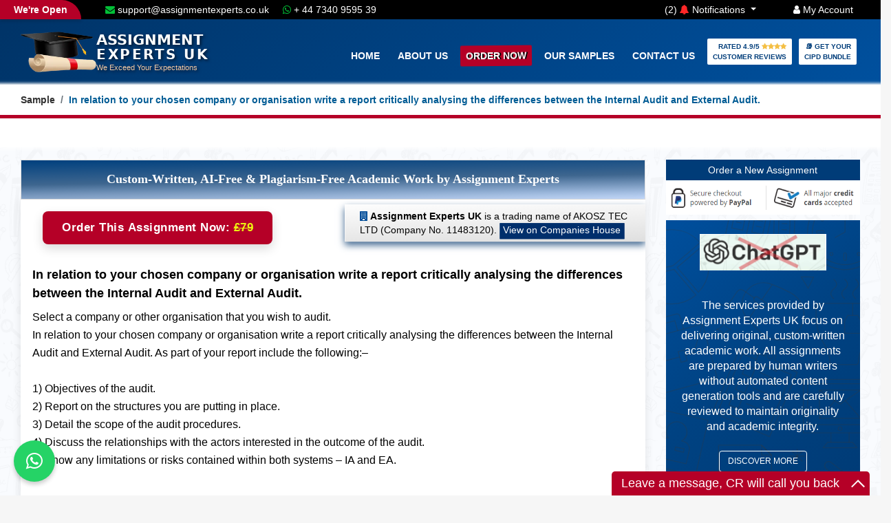

--- FILE ---
content_type: text/html; charset=UTF-8
request_url: https://www.assignmentexperts.co.uk/short-question/in-relation-to-your-chosen-company-or-organisation-write-a-report-critically-analysing-the-differences-between-the-internal-audit-and-external-audit-1/
body_size: 9864
content:
<!DOCTYPE HTML><html lang="en-GB"><head><meta charset="utf-8"/><meta name="viewport" content="width=device-width, initial-scale=1.0, maximum-scale=5.0">

 

<title>In relation to your chosen company or organisation write a report critically analysing the differences between the Internal Audit and External Audit.</title>
<meta name="description" content="Select a company or other organisation that you wish to audit.In relation to your chosen company or organisation write a report critically analysing the di..." />

<link rel="canonical" href="https://www.assignmentexperts.co.uk/short-question/in-relation-to-your-chosen-company-or-organisation-write-a-report-critically-analysing-the-differences-between-the-internal-audit-and-external-audit-1/">
    
</a>
 
   <link rel="shortcut icon" type="image/icon" href="https://www.assignmentexperts.co.uk/assets/images/favicon.png"/>

    <!-- Font Awesome -->
    <link href="https://www.assignmentexperts.co.uk/assets/fonts/font-awesome.min.css?family=Roboto:400,700&display=swap" rel="stylesheet">
     <!-- Bootstrap CSS -->
  <link href="https://www.assignmentexperts.co.uk/assets/bootstrap/css/bootstrap.min.css" rel="stylesheet" >
    <!-- Slick slider -->
    <link href="https://www.assignmentexperts.co.uk/assets/css/slick.css" rel="stylesheet">
    <!-- Gallery Lightbox -->
    <link href="https://www.assignmentexperts.co.uk/assets/css/magnific-popup.css" rel="stylesheet">
    <!-- Main Style -->
    <link href="https://www.assignmentexperts.co.uk/style.css" rel="stylesheet" defer="defer">
	<link href="https://www.assignmentexperts.co.uk/assets/css/sample.css" rel="stylesheet">

    <!-- Font Awesome -->
    <link href="https://www.assignmentexperts.co.uk/assets/fonts/font-awesome.min.css?family=Roboto:400,700&display=swap" as="style" rel="preload">
<link rel="preload" href="https://www.assignmentexperts.co.uk/assets/bootstrap/css/bootstrap.min.css" as="style">
    <!-- Slick slider -->
    <link href="https://www.assignmentexperts.co.uk/assets/css/slick.css" as="style" rel="preload">
    <!-- Gallery Lightbox -->
    <link href="https://www.assignmentexperts.co.uk/assets/css/magnific-popup.css" as="style" rel="preload">
    <!-- Main Style -->
    <link href="https://www.assignmentexperts.co.uk/style.css" as="style" rel="preload" defer="defer">
	<link href="https://www.assignmentexperts.co.uk/assets/css/sample.css" as="style" rel="preload">
     <link rel="alternate" type="application/rss+xml" title="Assignment Experts Feed" href="https://www.assignmentexperts.co.uk/feed/" />
 
    <meta property="og:url" content="https://www.assignmentexperts.co.uk/short-question/in-relation-to-your-chosen-company-or-organisation-write-a-report-critically-analysing-the-differences-between-the-internal-audit-and-external-audit-1/"><meta property="og:type" content="article"><meta property="og:site_name" content="Assignment Experts UK" /><meta property="og:title" content="In relation to your chosen company or organisation write a report critically analysing the differences between the Internal Audit and External Audit."><meta property="og:description" content="We ensure 100% guaranteed pass with your In relation to your chosen company or organisation write a report critically analysing the differences between the Internal Audit and External Audit. assignment, so order now."><meta property="og:image" content="https://www.assignmentexperts.co.uk/images/logo-official-ae.png"><meta property="og:logo" content="https://www.assignmentexperts.co.uk/images/logo-official-ae.png" /><meta name="twitter:card" content="summary_large_image"><meta property="twitter:domain" content="assignmentexperts.co.uk"><meta property="twitter:url" content="https://www.assignmentexperts.co.uk/short-question/in-relation-to-your-chosen-company-or-organisation-write-a-report-critically-analysing-the-differences-between-the-internal-audit-and-external-audit-1/"><meta name="twitter:title" content="In relation to your chosen company or organisation write a report critically analysing the differences between the Internal Audit and External Audit."><meta name="twitter:description" content="We ensure 100% guaranteed pass with your In relation to your chosen company or organisation write a report critically analysing the differences between the Internal Audit and External Audit. assignment, so order now."><meta name="twitter:image" content="https://www.assignmentexperts.co.uk/images/logo-official-ae.png"><script type="application/ld+json">{"@context":"https://schema.org","@type":"BreadcrumbList","itemListElement":[{"@type":"ListItem","position":1,"name":"Home","item":"https://www.assignmentexperts.co.uk/"},{"@type":"ListItem","position":2,"name":"Short-Question","item":"https://www.assignmentexperts.co.uk/short-question/"},{"@type":"ListItem","position":3,"name":"In relation to your chosen company or organisation write a report critically analysing the differences between the Internal Audit and External Audit.","item":"https://www.assignmentexperts.co.uk/short-question/in-relation-to-your-chosen-company-or-organisation-write-a-report-critically-analysing-the-differences-between-the-internal-audit-and-external-audit-1/"}]}</script>

 
	</head>
<!--<body oncontextmenu="return false"> -->
<body>
<header id="mu-hero"> <div class="row headmenu"><div class="col-md-1"></div><div class="col-md-5"> <a title="Email" 
   class="text-white pa-left-10 d-none d-md-inline" 
   href="mailto:support@assignmentexperts.co.uk">
   <i class="fa fa-envelope text-green"></i> support@assignmentexperts.co.uk
</a><a title="Whatsapp" class="text-white pl-3" href="https://api.whatsapp.com/send?phone=447340959539&amp;text=Hi%E2%80%9A%20Assignment%20Experts" target="_blank"><i class="fa fa-whatsapp text-green" ></i> + 44 7340 9595 39</a></div><div class="col-md-6 headmenu1"><span id="number">(2)</span>  <a id="minus" class="text-white pa-right-50 dropdown-toggle" id="navbarDropdown" data-toggle="dropdown" aria-haspopup="true" href="javascript:;"><i class="fa fa-bell text-red "></i> Notifications </a><div class="dropdown-menu" aria-labelledby="navbarDropdown"><a class="dropdown-item" href="https://www.assignmentexperts.co.uk/order">Flat 50% OFF on Every Order<br>Promo Code: FLAT50</a><a class="dropdown-item" href="https://www.assignmentexperts.co.uk/ae/chatgpt-and-paraphrasing-tool/">Chat GPT & Paraphrasing Tool</a> </div>  <a  class="text-white" href="https://www.assignmentexperts.co.uk/login"><i class="fa fa-user" ></i> My Account </a></div></div><div class="container">	<nav class="navbar navbar-expand-lg navbar-light mu-navbar"> <a href="https://www.assignmentexperts.co.uk/" class="no-underline"><div class="logo-container"><img  data-src="https://www.assignmentexperts.co.uk/images/hd-logo.webp" class="lazyload logo-image" width="140" height="73" alt="Assignment Experts Logo"><div class="logo-content"><span class="assign-title">ASSIGNMENT</span><span class="expert-title">EXPERTS UK</span><span class="tagline">We Exceed Your Expectations</span></div></div></a><button class="navbar-toggler" type="button" data-toggle="collapse" data-target="#navbarSupportedContent" aria-controls="navbarSupportedContent" aria-expanded="false" aria-label="Toggle navigation"><span class="fa fa-bars"></span></button><div class="collapse navbar-collapse" id="navbarSupportedContent"><ul class="navbar-nav mr-auto mu-navbar-nav"><li><a href="https://www.assignmentexperts.co.uk/">Home</a></li><li ><a href="https://www.assignmentexperts.co.uk/ae/about-us/">About Us</a></li><li ><a class="highlight" href="https://www.assignmentexperts.co.uk/order">Order Now</a></li><li <li> <a href="https://www.assignmentexperts.co.uk/our-samples/">Our Samples</a></li><li <li><a href="https://www.assignmentexperts.co.uk/ae/contact/">Contact Us</a></li><li class="active reviewbtn"><a class="reviewbtn" href="https://www.assignmentexperts.co.uk/customer-reviews">Rated 4.9/5 <i class="fa fa-star colo7 checked"></i><i class="fa fa-star colo7 checked"></i><i class="fa fa-star colo7 checked"></i><i class="fa fa-star colo7 checked"></i> <br>Customer Reviews</a></li><li class="active reviewbtn"><a class="reviewbtn" href="https://www.assignmentexperts.co.uk/bundle-order">📚 Get Your <br> CIPD Bundle</a></li></ul></div></nav></div></header><script type="application/ld+json">
{
  "@context": "https://schema.org",
  "@type": "QAPage",
  "mainEntity": {
    "@type": "Question",
   "name": "In relation to your chosen company or organisation",
    "text": "In relation to your chosen company or organisation write a report critically analysing the differences between the Internal Audit and External Audit.",
    "datePublished": "2025-09-15T12:23:22+00:00",
    "author": {
      "@type": "Organization",
      "name": "Assignment Experts",
      "url": "https://www.assignmentexperts.co.uk/"
    },
    "answerCount": 1,
    "acceptedAnswer": {
      "@type": "Answer",
      "text": "Select a company or other organisation that you wish to audit.In relation to your chosen company or organisation write a report critically analysing the differences between the Internal Audit and External Audit. As part of your report include the followingndash1 Objectives of the audit.2 Report on the structures you are",
      "datePublished": "2025-09-18T12:23:22+00:00",
      "author": {
        "@type": "Organization",
        "name": "Assignment Experts",
        "url": "https://www.assignmentexperts.co.uk/"
      },
      "upvoteCount": 10,
      "upvoter": {
        "@type": "Person",
        "name": "John Doe"
      },
      "url": "https://www.assignmentexperts.co.uk/short-question/in-relation-to-your-chosen-company-or-organisation-write-a-report-critically-analysing-the-differences-between-the-internal-audit-and-external-audit-1/"
    }
  }
}
</script>




	<!-- Start Breadcrumb -->
	<div id="mu-breadcrumb">
		<div class="container">
			<div class="row">
				<div class="col-md-12">
					<nav aria-label="breadcrumb" role="navigation">
					  <ol class="breadcrumb mu-breadcrumb">
					    <li class="breadcrumb-item"><a href="https://www.assignmentexperts.co.uk/short-question/">Sample</a></li>
					    <li class="breadcrumb-item active" aria-current="page">In relation to your chosen company or organisation write a report critically analysing the differences between the Internal Audit and External Audit.</li>
					  </ol>
					</nav>
				</div>
			</div>
		</div>
	</div>
	<!-- End Breadcrumb -->
	<main>
		<!-- Start Blog -->
		<section id="mu-blog" class="mu-blog-single">
		    <div class="container">
				<div class="row">
					<div class="col-md-12">
						<div class="mu-blog-area">
 
							<!-- Title -->
							<div class="row main-row">
								<div class="col-md-9 main-content">
								    	<div class="mu-blog-area parchi2">
					    	      <p class="parchi text-center">Custom-Written, AI-Free & Plagiarism-Free Academic Work by Assignment Experts</p>	
					    	    </div>
					
									<div class="mu-blog-left">
									     <div class="col-md-6">  
          <button class="freshbtn" id="myBtn" type="submit">
        Order This Assignment Now:
        <span class="buttony2">£79</span>
    </button>
 </div>   
<div class="col-md-6"> <div class="row ukreg"><div class="col-md-12">
       
        <i class="fa fa-building"></i><strong> Assignment Experts UK  </strong> is a trading name of AKOSZ TEC LTD (Company No. 11483120). 
        <a class="btn-com btn-border text-white companybtn" href="https://find-and-update.company-information.service.gov.uk/company/11483120" target="_blank">View on Companies House</a>
         </div>
                           
                            
        </div> 	
     
    </div>   
 


                <article class="mu-blog-item">
                    
											<div class="mu-blog-item-content">
												
												<h1 class="mu-blog-item-title">In relation to your chosen company or organisation write a report critically analysing the differences between the Internal Audit and External Audit.</h1>
									<p><span>Select a company or other organisation that you wish to audit.</span><br /><span>In relation to your chosen company or organisation write a report critically analysing the differences between the Internal Audit and External Audit. As part of your report include the following:&ndash;</span><br /><br /><span>1) Objectives of the audit.</span><br /><span>2) Report on the structures you are putting in place.</span><br /><span>3) Detail the scope of the audit procedures.</span><br /><span>4) Discuss the relationships with the actors interested in the outcome of the audit.</span><br /><span>5) Show any limitations or risks contained within both systems &ndash; IA and EA.</span></p>   		</div> 	</article>  </div>	
											
<div class="ae-cta-box text-center pt-4 pb-4">
  <div class="ae-cta-glow"></div>

  <button class="ae-cta-button" id="myBtn1" type="submit">
    ✨ Get Fresh Answer: <span class="ae-cta-amount">£79</span>
  </button>

  <p class="ae-cta-note">
    100% Plagiarism Free & Custom Written,<br> tailored to your instructions
  </p>
</div>
		 
		
              
													
												
			
              
		
			



 

			</div>	
	 
			
		<div class="col-md-3 sidebar-col">
		    <div class="sticky-sidebar1">
			    	<div class="mu-blog-sidebar">
	        <button class="btn-primary classy width-100" id="myBtn2" type="submit">  Order a New Assignment</button>
	        <img src="https://www.assignmentexperts.co.uk/images/paypal-checkout.png" width="283" height="58" alt="paypal checkout" class="lazyloaded width-100 pb-2"/>
  <div class="example-sample-hero2 text-center">


 <img class="pb-4" src="https://www.assignmentexperts.co.uk/images/chat-gpt.png" width="70%" />  
<p class="lead pt-3 pb-1">The services provided by Assignment Experts UK focus on delivering original, custom-written academic work. All assignments are prepared by human writers without automated content generation tools and are carefully reviewed to maintain originality and academic integrity.
</p>
<a class="btn btn-lg btn-border text-white" href="https://www.assignmentexperts.co.uk/ae/chatgpt-and-paraphrasing-tool/"> Discover more</a>
 
</div>
	        <div class="example-sample-hero2 text-center">


<p class="lead"><i class="fa fa-home fa-5x"></i> <br><strong>Assignment Experts UK </strong> <br> is a trading name of AKOSZ TEC LTD (Company No. 11483120).

</p>
  <a class="btn btn-lg btn-border text-white" href="https://find-and-update.company-information.service.gov.uk/company/11483120" target="_blank">View on Companies House</a>
 
</div>
  
	        
	        						<div class="example-sample-hero2 text-center">

<h2 class="heading">Explore Our Samples</h2>
<p class="lead">We've produced some samples of what you can expect from our Academic Writing Service - these are created by our writers to show you the kind of high-quality work you'll receive. Take a look for yourself!</p>
<p><a href="/our-samples/" class="text-white btn btn-lg btn-border"><i class="fa fa-angle-left"></i> View Our Samples</a></p>
</div>

<div class="example-sample-hero pb-2">
  <h2 class="heading text-center">Recent Papers</h2>
  <ul class="text-white recent-posts-scroll">
                    <li class="pb-3 text-white">
                  <a class="text-white" href="https://www.assignmentexperts.co.uk/short-question/cultural-complexities-strategic-management/">
                      Cultural Complexities: Implications for Strategic Ma...                  </a>
              </li>
                        <li class="pb-3 text-white">
                  <a class="text-white" href="https://www.assignmentexperts.co.uk/short-question/critically-analyse-this-statement-with-reference-to-key-and-relevant-academic-literature-pertaining-to-the-experiences-of-britains-black-communities-3/">
                      Critically analyse this statement with reference to ...                  </a>
              </li>
                        <li class="pb-3 text-white">
                  <a class="text-white" href="https://www.assignmentexperts.co.uk/short-question/your-task-is-to-write-a-report-that-describes-explains-and-analyses-three-relevant-news-articles-published-in-the-uk-national-press-in-print-or-online-1/">
                      Your task is to write a report that describes, expla...                  </a>
              </li>
                        <li class="pb-3 text-white">
                  <a class="text-white" href="https://www.assignmentexperts.co.uk/short-question/highways-englands-roles-are-operating-maintaining-and-improving-england-strategic-road-network-and-using-the-strategic-network-to-help-promote-growth-of-the-uk-economy-1/">
                       Highways England’s roles are: operating, maintainin...                  </a>
              </li>
                        <li class="pb-3 text-white">
                  <a class="text-white" href="https://www.assignmentexperts.co.uk/short-question/a-demonstrate-strategic-and-tactical-marketing-awareness-globally-through-interpretation-of-national-and-international-markets-and-marketing-trends-in-the-business-context/">
                      a) Demonstrate strategic and tactical marketing awar...                  </a>
              </li>
                        <li class="pb-3 text-white">
                  <a class="text-white" href="https://www.assignmentexperts.co.uk/short-question/industrial-procurement-strategy/">
                      Procurement and Contract Strategy Report                  </a>
              </li>
                        <li class="pb-3 text-white">
                  <a class="text-white" href="https://www.assignmentexperts.co.uk/short-question/imagine-that-you-are-the-cio-of-a-multinational-firm-propose-three-ways-that-cloud-computing-may-be-used-in-addressing-recovery-and-continuity-on-a-global-scale/">
                      Imagine that you are the CIO of a multinational firm...                  </a>
              </li>
                        <li class="pb-3 text-white">
                  <a class="text-white" href="https://www.assignmentexperts.co.uk/short-question/11-describe-the-principles-of-energy-and-utilities/">
                      1.1 Describe the principles of energy and utilities ...                  </a>
              </li>
                        <li class="pb-3 text-white">
                  <a class="text-white" href="https://www.assignmentexperts.co.uk/short-question/the-function-of-an-event-operations-manual/">
                      Coursework requires you to write a 3500-word report ...                  </a>
              </li>
                        <li class="pb-3 text-white">
                  <a class="text-white" href="https://www.assignmentexperts.co.uk/short-question/analyse-advanced-forecasting-techniques-in-the-planning-and-control-of-logistics-networks/">
                      Analyse advanced forecasting techniques in the plann...                  </a>
              </li>
            </ul>
</div>



    <!-- ✅ Recent Posts End -->
</div>

			    	  
			    	   

			    </div>     </div>    
    </div>  
			    
				    				  
			    
			    </div> </div> </div> </div>   </section>
			    
<section id="mu-from-blog" class="pt-0 pb-5">
  <div class="container">
    <div class="col-md-12 mu-from-blog-area">
  

      <!-- Tabs Nav -->
    <ul class="nav nav-tabs23 mb-3" id="contentTabs" role="tablist">
  <li class="nav-item23">
    <a class="nav-link23 active" id="related-tab" data-toggle="tab" href="#related" role="tab">Related Posts</a>
  </li>

  
  </ul>

      <!-- Tabs Content -->
      <div class="tab-content" id="contentTabsContent">

        <!-- Related Posts Tab -->
        <div class="tab-pane fade show active" id="related" role="tabpanel">
          <div class="row pt-3">
            <!-- Sample Related Post Items -->
           <div class="col-md-3">
    <article class="mu-blog-item mu-blog-item-content">
      <h4 class="mu-blog-item-title">
        <a href="https://www.assignmentexperts.co.uk/short-question/a-demonstrate-strategic-and-tactical-marketing-awareness-globally-through-interpretation-of-national-and-international-markets-and-marketing-trends-in-the-business-context/">
          a) Demonstrate strategic and tactical marketing...        </a>
      </h4>
    </article>
  </div>
  <div class="col-md-3">
    <article class="mu-blog-item mu-blog-item-content">
      <h4 class="mu-blog-item-title">
        <a href="https://www.assignmentexperts.co.uk/short-question/industrial-procurement-strategy/">
          Procurement and Contract Strategy Report        </a>
      </h4>
    </article>
  </div>
  <div class="col-md-3">
    <article class="mu-blog-item mu-blog-item-content">
      <h4 class="mu-blog-item-title">
        <a href="https://www.assignmentexperts.co.uk/short-question/imagine-that-you-are-the-cio-of-a-multinational-firm-propose-three-ways-that-cloud-computing-may-be-used-in-addressing-recovery-and-continuity-on-a-global-scale/">
          Imagine that you are the CIO of a multinational...        </a>
      </h4>
    </article>
  </div>
  <div class="col-md-3">
    <article class="mu-blog-item mu-blog-item-content">
      <h4 class="mu-blog-item-title">
        <a href="https://www.assignmentexperts.co.uk/short-question/11-describe-the-principles-of-energy-and-utilities/">
          1.1 Describe the principles of energy and utili...        </a>
      </h4>
    </article>
  </div>
  <div class="col-md-3">
    <article class="mu-blog-item mu-blog-item-content">
      <h4 class="mu-blog-item-title">
        <a href="https://www.assignmentexperts.co.uk/short-question/you-will-be-able-to-develop-in-depth-assessed-in-this-module-understanding-of-the-entrepreneurial-process-of-finding-valuable-opportunities-and-developing-a-business-to-pursue-them/">
          You will be able to develop in-depth assessed i...        </a>
      </h4>
    </article>
  </div>
  <div class="col-md-3">
    <article class="mu-blog-item mu-blog-item-content">
      <h4 class="mu-blog-item-title">
        <a href="https://www.assignmentexperts.co.uk/short-question/identify-a-health-issue-at-individual-family-community-national-global-levels-and-provide-brief-background-of-the-health-issue-including-who-is-at-risk-risk-factors-and-how-it-presents/">
          Identify a health issue – at individual / famil...        </a>
      </h4>
    </article>
  </div>
  <div class="col-md-3">
    <article class="mu-blog-item mu-blog-item-content">
      <h4 class="mu-blog-item-title">
        <a href="https://www.assignmentexperts.co.uk/short-question/lo2-analyse-the-importance-of-different-leadership/">
          LO2:  Analyse the importance of different leade...        </a>
      </h4>
    </article>
  </div>
  <div class="col-md-3">
    <article class="mu-blog-item mu-blog-item-content">
      <h4 class="mu-blog-item-title">
        <a href="https://www.assignmentexperts.co.uk/short-question/sree-decides-to-visit-her-neighbour-ritin-to-see-if-he-wants-any-shopping-ritin-is-elderly-and-cannot-always-get-to-the-shops-if-he-is-feeling-unwell/">
          Sree decides to visit her neighbour Ritin, to s...        </a>
      </h4>
    </article>
  </div>


            <!-- Add more sample items here as needed -->
          </div>
        </div>

        <!-- FAQs Tab -->
<div class="tab-pane fade" id="faq" role="tabpanel">
  <div class="row">
      </div>
</div>






        <!-- Reviews Tab -->
     
     


<script type="application/ld+json">
{
  "@context": "https://schema.org/",
  "@type": "Product",
  "name": "In relation to your chosen company or organisation write a report critically analysing the differences between the Internal Audit and External Audit.",
  "sku": "AE20330",
  "mpn": "33060",
  "image": ["https://www.assignmentexperts.co.uk/images/ae-gf-product.png"],
  "description": "Select a company or other organisation that you wish to auditIn relation to your chosen company or organisation write a report critically analysing the differences between the Internal Audit and External Audit As part of your report include the followingndash1 Objectives of the audit2 Report on the structures you are putting in place3 Detail the scope of the audit procedures4 Discuss the relationships with the actors interested in the outcome of the audit5 Show any limitations or risks contained within both systems ndash IA and EA",
  "brand": {
    "@type": "Brand",
    "name": "Assignment Experts UK"
  },
  "review": {
    "@type": "Review",
    "reviewRating": {
      "@type": "Rating",
      "ratingValue": "5",
      "bestRating": "5"
    },
    "author": {
      "@type": "Person",
      "name": "Aaradhya"    }
  },
  "aggregateRating": {
    "@type": "AggregateRating",
    "ratingValue": "5",
    "ratingCount": "330"
  },
  "offers": [{
    "@type": "Offer",
    "priceSpecification": [{
      "@type": "UnitPriceSpecification",
      "price": "79",
      "priceCurrency": "GBP",
      "valueAddedTaxIncluded": false,
      "validThrough": "2026-12-31",
      "priceType": "https://schema.org/ListPrice"
    },{
      "@type": "UnitPriceSpecification",
      "price": "54.51",
      "priceCurrency": "GBP",
      "valueAddedTaxIncluded": false,
      "validThrough": "2026-12-31",
      "priceType": "https://schema.org/SalePrice"
    }],
    "priceValidUntil": "2026-12-31",
    "availability": "http://schema.org/InStock",
    "url": "https://www.assignmentexperts.co.uk/short-question/in-relation-to-your-chosen-company-or-organisation-write-a-report-critically-analysing-the-differences-between-the-internal-audit-and-external-audit-1/",
    "seller": {
      "@type": "Organization",
      "name": "Assignment Experts UK",
      "url": "https://www.assignmentexperts.co.uk/"
    }
  }]
}
</script>

 
  
      

      </div> <!-- tab-content end -->
    </div>
  </div>
</section>

 

			    
			    </main>
			    
 	 <form method="post" enctype="multipart/form-data">
				          
    <div id="myModal" class="modal pb-5">
        
            <div class="modal-content">
    <div class="modal-header pt-3">
      <p><strong>We provide original work for every assignment, ensuring it is completely unique, Non-AI and free from plagiarism, regardless of how many similar orders we receive.</strong></p>
  <span class="close">&times;</span>
			</div>
    <div class="modal-body">					
										
        	<div class="row pt-5">
          	<div class="col-md-6">
          	<div class="form-group">  
													<label><i class="fa fa-user"></i> Full Name</label>              
													 <input name="first_name" type="text"  class="form-control" id="sprytextfield1" size="1" required />
													
												</div>	</div>
													<div class="col-md-6">
													<div class="form-group">  
												<label><i class="fa fa-envelope"></i> Email address</label>            
													<input type="email" class="form-control" id="email" name="email" required>
												</div></div></div> 
	<div class="row">
          	<div class="col-md-6">
	                                            <div class="form-group"> 
														<label><i class="fa fa-phone"></i> Phone Number  </label>                
													<input type="tel" class="form-control" id="contact_phone" name="contact_phone" required>
												</div>
													</div>
														<div class="col-md-3">
													<div class="form-group">  
													<label><i class="fa fa-file-word-o"> </i> No. of Words  </label>        
													<input type="tel" class="form-control" id="nwords" name="nwords" required>
												</div>  
													</div>  	
          	<div class="col-md-3">
          <div class="form-group"> 
														<label><i class="fa fa-calendar"></i> Deadline</label>               
						<select class="form-control" name="last_name">
						      <option value="24 Hours delivery">24 Hours Delivery</option>
                            <option value="2 days delivery">2 days delivery</option>
                            <option value="3 days delivery">3 days delivery</option>
                            <option value="4 days delivery">4 days delivery</option>
                            <option value="5 days delivery">5 days delivery</option>
                            <option value="6 days delivery">6 days delivery</option>
                            <option value="7 days delivery">7 days delivery</option>
                            <option value="8 days delivery">8 days delivery</option>
                            <option value="9 days delivery">9 days delivery</option>
                            <option value="10 days delivery">10 days delivery</option>
                           
              </select>
												</div></div>
												</div>  
       <div class="row">
              
                <div class="col-md-6">
  <div class="form-group">
    <label><i class="fa fa-upload"></i> Upload Files</label>
    <div id="file-input-container">
      <input type="file" class="form-control mb-2" name="uploaded_files[]">
    </div>
    <button type="button" class="btn btn-secondary" onclick="addFileInput()">Add Another File</button>
  </div>
</div> 
										
      	<div class="col-md-2 text-left">	
										<div class="form-group"> 
										<div class="totalcost">Total Cost:</div>
						<div class="pricefresh buttony">	£79</div>
											 
												</div>	</div>
										<div class="col-md-3 text-left">	
										<div class="form-group"> 
										<div class="totalcost">Discounted Price:</div>
									<div class="pricefresh">	£54.51 <span class="spany" >(Inc. all taxes)</span></div>
												 <input name="discount" type="text"  class="form-control inputyy" placeholder="✔️ Discount Applied" disabled />
												</div>	</div>	</div>	
									
        

  
        
          <input type="hidden" name="webname" value="AE">
          <input type="hidden" name="websiteID" value="1">
     <input type="hidden" name="slug1" value="short-question">
      <input type="hidden" name="slug" value="in-relation-to-your-chosen-company-or-organisation-write-a-report-critically-analysing-the-differences-between-the-internal-audit-and-external-audit-1">
    
      
              </div>
                <div class="modal-footer text-center"><div class="row"><div class="col-md-7 pt-2"><p class="text-justify privy"><strong>Important Note: </strong>Your order at Assignment Experts is protected by Consumer Law UK; also, we use 3rd party merchant support “PayPal” for all online transactions to provide you with the most protected online buying experience.</p></div>
     <div class="col-md-5 pt-2">
       <input type="submit" name="preview" id="preview" value="PayPal or MasterCard" class="btnfreshi" formaction="https://www.assignmentexperts.co.uk/freshanswerthankspaypal.php" />
                   
      <input type="submit" name="preview" id="preview" value="Credit / Debit Card (VISA)" class="btnfreshi" formaction="https://www.assignmentexperts.co.uk/freshanswerthanks.php" />
     
      <br></div></div>
   </div></div>
             
              </div> 	
 	   <input type="hidden" name="id" value="330">
                  <input type="hidden" name="price" value="54.51">
            
            </form>
 	  <script>
  function addFileInput() {
    const container = document.getElementById('file-input-container');
    const input = document.createElement('input');
    input.type = 'file';
    input.name = 'uploaded_files[]';
    input.className = 'form-control mb-2';
    input.required = true;
    container.appendChild(input);
  }
</script>
	
		
<footer id="mu-footer"><div class="mu-footer-top"><div class="container"><div class="row"><div class="col-md-3"><div class="mu-single-footer pb-4"><a href="https://www.assignmentexperts.co.uk/" class="no-underline"><div class="logo-container"><img  data-src="https://www.assignmentexperts.co.uk/images/hd-logo.webp" class="lazyload logo-image" width="140" height="73" alt="Assignment Experts Logo"><div class="logo-content"><span class="assign-title">ASSIGNMENT</span><span class="expert-title">EXPERTS UK</span><span class="tagline">We Exceed Your Expectations</span></div></div></a></div><p class="text-white">Assignment Experts UK is renowned for quality help and writing service in <a href="/writing/assignment-help-in-london/" class="text-white">London</a> | <a href="/writing/assignment-help-in-leeds/" class="text-white">Leeds</a> | <a href="/writing/assignment-help-in-liverpool/" class="text-white">Liverpool</a> | <a href="/writing/assignment-help-in-birmingham/" class="text-white">Birmingham</a> | <a href="/writing/assignment-help-in-oxford/" class="text-white">Oxford</a> | <a href="/writing/assignment-help-in-croydon/" class="text-white">Croydon</a> | <a href="/writing/assignment-help-in-manchester/" class="text-white">Manchester</a> | <a href="/writing/assignment-help-in-sheffield/" class="text-white">Sheffield</a> | <a href="/writing/assignment-help-in-leicester/" class="text-white">Leicester</a> | <a href="/writing/assignment-help-in-luton/" class="text-white">Luton</a> </p><iframe src="https://www.google.com/maps/embed?pb=!1m18!1m12!1m3!1d1241.7816977198438!2d0.04423952918899615!3d51.5028791042774!2m3!1f0!2f0!3f0!3m2!1i1024!2i768!4f13.1!3m3!1m2!1s0x47d8a93eded3cd89%3A0x7b9eea4658106368!2sAssignment%20Experts%20UK!5e0!3m2!1sen!2s!4v1739783932357!5m2!1sen!2s" title="Assignment Experts UK Official Address" width="100%" height="80" style="border:0;" allowfullscreen="" loading="lazy" referrerpolicy="no-referrer-when-downgrade"></iframe><div class="mu-social-media"><a href="https://www.facebook.com/AssignmentExpertsUK/" target="_blank" title="Official Facebook Page of Assignment Experts UK"><i class="fa fa-facebook"></i></a><a class="mu-whatsapp" href="https://api.whatsapp.com/send?phone=447340959539&amp;text=Hi%E2%80%9A%20Assignment%20Experts" target="_blank" title="Official Whatsapp Account of Assignment Experts UK"><i class="fa fa-whatsapp"></i></a> <a class="mu-google-plus" title="Official Google Account of Assignment Experts UK" href="javascript:;" value="open chat" onclick="MyLiveChat.InlineChatDoExpand()" title="Live chat"><i class="fa fa-comments"></i></a><a class="mu-youtube" href="https://www.assignmentexperts.co.uk/ae/contact/" title="Official Contact us page of Assignment Experts UK"><i class="fa fa-envelope"></i></a></div></div><div class="col-md-2"><div class="mu-single-footer"><h3 class="text-white">Company</h3><ul class="mu-useful-links"><li class="footer-list__item"><a class="footer-list__link" href="https://www.assignmentexperts.co.uk/">Home</a></li><li class="footer-list__item"><a class="footer-list__link" href="https://www.assignmentexperts.co.uk/ae/faqs/">FAQs</a></li><li class="footer-list__item"><a class="footer-list__link" href="https://www.assignmentexperts.co.uk/ae/our-process/">Our Process</a></li><li class="footer-list__item"><a class="footer-list__link" href="https://www.assignmentexperts.co.uk/ae/privacy-policy/">Privacy Policy</a></li><li class="footer-list__item"><a class="footer-list__link" href="https://www.assignmentexperts.co.uk/ae/guarantees/">Our Guarantees</a></li><li class="footer-list__item"><a class="footer-list__link" href="https://www.assignmentexperts.co.uk/ae/why-choose-us/">Why Choose Us</a></li><li class="footer-list__item"><a class="footer-list__link" href="https://www.assignmentexperts.co.uk/ae/terms-and-conditions/">Terms & Conditions</a></li></ul></div></div><div class="col-md-2"><div class="mu-single-footer"><h3 class="text-white">Services</h3><ul class="mu-useful-links"><li class="footer-list__item"><a class="footer-list__link" href="https://www.assignmentexperts.co.uk/writing/capstone-project-help/">Capstone Project</a></li><li class="footer-list__item"><a class="footer-list__link" href="https://www.assignmentexperts.co.uk/writing/hnc-assignment-help/">HNC Assignment</a></li><li class="footer-list__item"><a class="footer-list__link" href="https://www.assignmentexperts.co.uk/writing/hnd-assignment-help/">HND Assignment</a></li><li class="footer-list__item"><a class="footer-list__link" href="https://www.assignmentexperts.co.uk/writing/nvqs-assignment-help/">NVQs Assignment</a></li><li class="footer-list__item"><a class="footer-list__link" href="https://www.assignmentexperts.co.uk/writing/cipd-assignment-help/">CIPD Assignment</a></li><li class="footer-list__item"><a class="footer-list__link" href="https://www.assignmentexperts.co.uk/writing/tefl-assignment-help/">TEFL Assignment</a></li><li class="footer-list__item"><a class="footer-list__link" href="https://www.assignmentexperts.co.uk/writing/iwfm-assignment-help/">IWFM Assignment</a></li> <li class="footer-list__item"><a class="footer-list__link text-white" href="https://www.assignmentexperts.co.uk/writing/economics-assignment-help/">Economics Assignment</a> </li></ul></div></div><div class="col-md-2"><div class="mu-single-footer"><h3 class="text-white">Services</h3><ul class="mu-useful-links"><li class="footer-list__item"><a class="footer-list__link" href="https://www.assignmentexperts.co.uk/writing/gcse-assignment-help/">GCSE Assignment</a></li><li class="footer-list__item"><a class="footer-list__link" href="https://www.assignmentexperts.co.uk/writing/dissertation-service/">Dissertation Service</a></li><li class="footer-list__item"><a class="footer-list__link text-white" href="https://www.assignmentexperts.co.uk/writing/matlab-assignment-help/" aria-label="Checkout Our Matlab Assignment Help Page">Matlab Assignment</li><li class="footer-list__item"> <a class="footer-list__link text-white" href="https://www.assignmentexperts.co.uk/writing/lspm-assignment-help/">LSPM Assignment</a></a> </li><li class="footer-list__item"> <a class="footer-list__link text-white" href="https://www.assignmentexperts.co.uk/writing/python-assignment-help/">Python Assignment</a> </li><li class="footer-list__item"><a class="footer-list__link text-white" href="https://www.assignmentexperts.co.uk/writing/tafe-assignment-help/">TAFE </a> | <a class="footer-list__link text-white" href="https://www.assignmentexperts.co.uk/writing/cim-assignment-help/">CIM </a> </li> <li class="footer-list__item"><a class="footer-list__link text-white" href="https://www.assignmentexperts.co.uk/writing/btec-assignment-help/">BTEC Assignment</a> </li><li class="footer-list__item"><a class="footer-list__link text-white" href="https://www.assignmentexperts.co.uk/writing/online-exam-help-uk/">Online Exam Help</a> </li></ul></div></div><div class="col-md-3"><div class="mu-single-footer"><h3 class="text-white">Contact Information</h3><ul class="list-unstyled"><li class="media"><span class="fa fa-home"></span><div class="media-body"><p class="text-white">Assignment Experts UK is a trading name of AKOSZ TEC LTD. <br>Address: International House, 12 Constance Street, London, <br>E16 2DQ.</p></div></li><li class="media"><span class="fa fa-whatsapp"></span><div class="media-body"><p class="text-white">+44 7340 9595 39</p></div></li><li class="media"><span class="fa fa-envelope"></span><div class="media-body"><p class="text-white">support@assignmentexperts.co.uk</p></div></li><li class="media"><div class="media-body"><a href="https://www.assignmentexperts.co.uk/login"> <span class="fa fa-user"></span>  My Account</a></div><div class="media-body"><a href="https://www.assignmentexperts.co.uk/ae/earn-coins/"><span class="fa fa-money"></span>Refer & Earn</a> </div></li> <li class="media"><div class="media-body"><a href="https://www.assignmentexperts.co.uk/questions/" class="dino"> Questions</a> / <a href="https://www.assignmentexperts.co.uk/short-question/">Short Q.</a>    </div><div class="media-body"><a href="https://www.assignmentexperts.co.uk/samples/"> Queries</a> / <a href="https://www.assignmentexperts.co.uk/units/">  Modules</a> </div></li></ul></div></div></div></div>	</div><div class="mu-footer-bottom bg-ff">	<div class="container">	<div class="row">	<div class="col-md-6">  <form method="get" action="/search.php"><div class="input-group input-group-sm pt-3"><label for="search-query" class="visually-hidden">Search Your Question</label><input type="search" id="search-query" name="que" class="form-control height-50" placeholder="Search Your Question" aria-label="Search box"><div class="input-group-prepend"><button class="cta-button21" type="submit" aria-label="Search">Submit</button></div></div></form></div><div class="col-md-6"><div class="mu-footer-bottom-area text-right pt-3"><p class="mu-copy-right">&copy; Copyright © 2026 - All rights reserved <a href="/">Assignment Experts</a></p>	</div>	</div></div>	</div></div></footer><a href="https://api.whatsapp.com/send?phone=447340959539&text=Hi%E2%80%9A%20Assignment%20Experts" title="Official Business Whatsapp of Assignment Experts UK" class="floatoo" target="_blank"><i class="fa fa-whatsapp fa-2x"></i></a><div class="sticky-banner">We're Open</div> 
 	<script>
var acc = document.getElementsByClassName("accordionsam");
var i;

for (i = 0; i < acc.length; i++) {
    acc[i].addEventListener("click", function() {
        this.classList.toggle("active");
        var panel = this.nextElementSibling;
        if (panel.style.display === "block") {
            panel.style.display = "none";
        } else {
            panel.style.display = "block";
        }
    });
}
</script> 
<script src="https://www.assignmentexperts.co.uk/assets/js/samplejs.js"type="text/javascript" language="javascript"></script>

<script src="https://code.jquery.com/jquery-3.2.1.slim.min.js" integrity="sha384-KJ3o2DKtIkvYIK3UENzmM7KCkRr/rE9/Qpg6aAZGJwFDMVNA/GpGFF93hXpG5KkN" crossorigin="anonymous" async></script>

<script src="https://maxcdn.bootstrapcdn.com/bootstrap/4.0.0/js/bootstrap.min.js" integrity="sha384-JZR6Spejh4U02d8jOt6vLEHfe/JQGiRRSQQxSfFWpi1MquVdAyjUar5+76PVCmYl" crossorigin="anonymous" async></script>

      <script type="text/javascript" src="https://www.assignmentexperts.co.uk/assets/js/lazysizes.min.js" async></script>

 
<!----
 
<script type="text/javascript">
var Tawk_API=Tawk_API||{}, Tawk_LoadStart=new Date();
(function(){
var s1=document.createElement("script"),s0=document.getElementsByTagName("script")[0];
s1.async=true;
s1.src='https://embed.tawk.to/61326c7fd6e7610a49b3880e/1femfflq2';
s1.charset='UTF-8';
s1.setAttribute('crossorigin','*');
s0.parentNode.insertBefore(s1,s0);
})();
</script>
---->
<script>
window.addEventListener("load", function() {
  var nt = document.createElement("script");
  nt.src = "https://a7.mylivechat.com/livechat2/livechat2.aspx?hccid=85634109&apimode=chatinline";
  nt.async = true;
  document.body.appendChild(nt);
});
</script>  
		 </body>
</html>